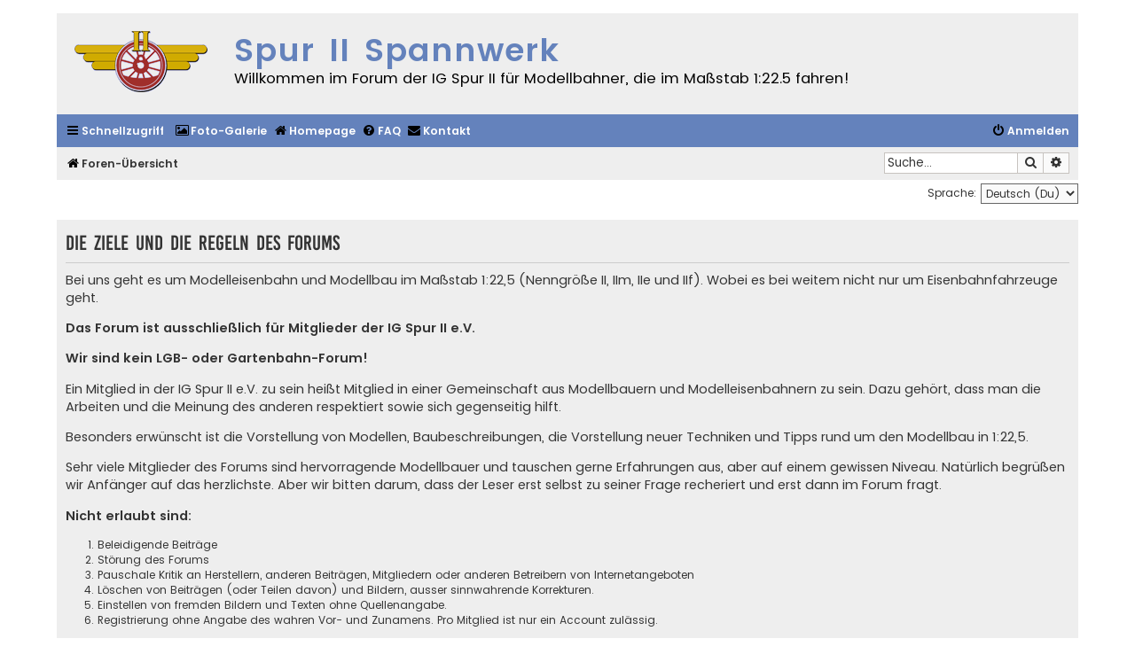

--- FILE ---
content_type: text/html; charset=UTF-8
request_url: https://spannwerk.spur-ii.de/ucp.php?mode=register&sid=e1e073b08fad8b111e383c433bc3a745
body_size: 7237
content:
<!DOCTYPE html>
<html dir="ltr" lang="de">
<head>
<meta charset="utf-8" />
<meta http-equiv="X-UA-Compatible" content="IE=edge">
<meta name="viewport" content="width=device-width, initial-scale=1" />

<title>Spur II  Spannwerk - Persönlicher Bereich - Registrieren</title>

	<link rel="alternate" type="application/atom+xml" title="Feed - Spur II  Spannwerk" href="/app.php/feed?sid=2dbaac998383f7724c81dab3e34a38d6">			<link rel="alternate" type="application/atom+xml" title="Feed - Neue Themen" href="/app.php/feed/topics?sid=2dbaac998383f7724c81dab3e34a38d6">				

<!--
	phpBB style name: Flat Style
	Based on style:   prosilver (this is the default phpBB3 style)
	Original author:  Tom Beddard ( http://www.subBlue.com/ )
	Modified by:      Ian Bradley ( http://phpbbstyles.oo.gd/ )
-->

<link href="./assets/css/font-awesome.min.css?assets_version=47" rel="stylesheet">
<link href="./styles/flat-style-ig/theme/stylesheet.css?assets_version=47" rel="stylesheet">
<link href="./styles/flat-style-ig/theme/de/stylesheet.css?assets_version=47" rel="stylesheet">




<!--[if lte IE 9]>
	<link href="./styles/flat-style-ig/theme/tweaks.css?assets_version=47" rel="stylesheet">
<![endif]-->


<link href="./ext/rmcgirr83/contactadmin/styles/prosilver/theme/imageset.css?assets_version=47" rel="stylesheet" media="screen">
<link href="./ext/vse/lightbox/styles/all/template/lightbox/css/lightbox.min.css?assets_version=47" rel="stylesheet" media="screen">


	<style>
		@media (min-width: 900px) {
						.content img.postimage {
				max-height: 700px !important;
				max-width: 915px !important;
			}
		}
	</style>

</head>
<body id="phpbb" class="nojs notouch section-ucp ltr ">


<div id="wrap" class="wrap">
	<a id="top" class="top-anchor" accesskey="t"></a>
	<div id="page-header">
		<div class="headerbar" role="banner">
					<div class="inner">

			<div id="site-description">
				<a id="logo" class="logo" href="./index.php?sid=2dbaac998383f7724c81dab3e34a38d6" title="Foren-Übersicht"><span class="site_logo"></span></a>
				<div  class="site-description">
					<h1>Spur II  Spannwerk</h1>
					<p>Willkommen im Forum der IG Spur II für Modellbahner, die im Maßstab 1:22.5 fahren!</p>
					<p class="skiplink"><a href="#start_here">Zum Inhalt</a></p>
				</div>
			</div>

			</div>
					</div>
				<div class="navbar navbar-top" role="navigation">
	<div class="inner">

	<ul id="nav-main" class="nav-main linklist" role="menubar">

		<li id="quick-links" class="quick-links dropdown-container responsive-menu" data-skip-responsive="true">
			<a href="#" class="dropdown-trigger">
				<i class="icon fa-bars fa-fw" aria-hidden="true"></i><span>Schnellzugriff</span>
			</a>
			<div class="dropdown">
				<div class="pointer"><div class="pointer-inner"></div></div>
				<ul class="dropdown-contents" role="menu">
					
											<li class="separator"></li>
																									<li>
								<a href="./search.php?search_id=unanswered&amp;sid=2dbaac998383f7724c81dab3e34a38d6" role="menuitem">
									<i class="icon fa-file fa-fw" aria-hidden="true"></i><span>Unbeantwortete Themen</span>
								</a>
							</li>
							<li>
								<a href="./search.php?search_id=active_topics&amp;sid=2dbaac998383f7724c81dab3e34a38d6" role="menuitem">
									<i class="icon fa-file fa-fw" aria-hidden="true"></i><span>Aktive Themen</span>
								</a>
							</li>
							<li class="separator"></li>
							<li>
								<a href="./search.php?sid=2dbaac998383f7724c81dab3e34a38d6" role="menuitem">
									<i class="icon fa-search fa-fw" aria-hidden="true"></i><span>Suche</span>
								</a>
							</li>
					
										
										<li class="separator"></li>

									</ul>
			</div>
		</li>

                <li class="separator"></li>
                <li>
                        <a href="/fotos/" title="Foto-Galerie" role="menuitem">
                                <i class="icon fa-image fa-fw" aria-hidden="true"></i><span>Foto-Galerie</span>
                        </a>
                </li>
                
                <li>
                        <a href="https://spur-ii.de/" title="IG Spur-II" role="menuitem">
                                <i class="icon fa-home fa-fw" aria-hidden="true"></i><span>Homepage</span>
                        </a>
                </li>
                
				<li data-skip-responsive="true">
			<a href="/app.php/help/faq?sid=2dbaac998383f7724c81dab3e34a38d6" rel="help" title="Häufig gestellte Fragen" role="menuitem">
				<i class="icon fa-question-circle fa-fw" aria-hidden="true"></i><span>FAQ</span>
			</a>
		</li>
			<li class="" data-last-responsive="true">
		<a href="/app.php/contactadmin?sid=2dbaac998383f7724c81dab3e34a38d6" role="menuitem">
			<i class="icon fa-envelope fa-fw" aria-hidden="true"></i><span>Kontakt</span>
		</a>
	</li>
				
			<li class="rightside"  data-skip-responsive="true">
			<a href="./ucp.php?mode=login&amp;redirect=ucp.php%3Fmode%3Dregister&amp;sid=2dbaac998383f7724c81dab3e34a38d6" title="Anmelden" accesskey="x" role="menuitem">
				<i class="icon fa-power-off fa-fw" aria-hidden="true"></i><span>Anmelden</span>
			</a>
		</li>
						</ul>
    </div>
</div>

<div class="navbar" role="navigation">
	<div class="inner">
	<ul id="nav-breadcrumbs" class="nav-breadcrumbs linklist navlinks" role="menubar">
						

			
		<li class="breadcrumbs" itemscope itemtype="https://schema.org/BreadcrumbList">

			
							<span class="crumb" itemtype="https://schema.org/ListItem" itemprop="itemListElement" itemscope><a itemprop="item" href="./index.php?sid=2dbaac998383f7724c81dab3e34a38d6" accesskey="h" data-navbar-reference="index"><i class="icon fa-home fa-fw"></i><span itemprop="name">Foren-Übersicht</span></a><meta itemprop="position" content="1" /></span>

			
					</li>
		
				
					<li id="search-box" class="rightside search-box responsive-hide" role="search">
				<form action="./search.php?sid=2dbaac998383f7724c81dab3e34a38d6" method="get" id="search">
				<fieldset>
					<input name="keywords" id="keywords" type="search" maxlength="128" title="Suche nach Wörtern" class="inputbox search tiny" size="20" value="" placeholder="Suche…" />
					<button class="button button-search" type="submit" title="Suche">
						<i class="icon fa-search fa-fw" aria-hidden="true"></i><span class="sr-only">Suche</span>
					</button>
					<a href="./search.php?sid=2dbaac998383f7724c81dab3e34a38d6" class="button button-search-end" title="Erweiterte Suche">
						<i class="icon fa-cog fa-fw" aria-hidden="true"></i><span class="sr-only">Erweiterte Suche</span>
					</a>
					<input type="hidden" name="sid" value="2dbaac998383f7724c81dab3e34a38d6" />

				</fieldset>
				</form>
			</li>

			<li class="rightside responsive-search">
				<a href="./search.php?sid=2dbaac998383f7724c81dab3e34a38d6" title="Zeigt die erweiterten Suchoptionen an" role="menuitem">
					<i class="icon fa-search fa-fw" aria-hidden="true"></i><span class="sr-only">Suche</span>
				</a>
			</li>
							</ul>

	</div>
</div>
	</div>

	
	<a id="start_here" class="anchor"></a>
	<div id="page-body" class="page-body" role="main">
		
		

<script>
	/**
	* Change language
	*/
	function change_language(lang_iso)
	{
		document.cookie = 'phpbb3_jyha2_lang=' + lang_iso + '; path=/';
		document.forms['register'].change_lang.value = lang_iso;
		document.forms['register'].submit();
	}
</script>

	<form method="post" action="./ucp.php?mode=register&amp;sid=2dbaac998383f7724c81dab3e34a38d6" id="register">
		<p class="rightside">
			<label for="lang">Sprache:</label><select name="lang" id="lang" onchange="change_language(this.value); return false;" title="Sprache"><option value="en">British English</option><option value="de" selected="selected">Deutsch (Du)</option><option value="de_x_sie">Deutsch (Sie)</option></select>
			<input type="hidden" name="change_lang" value="" />

		</p>
	</form>

	<div class="clear"></div>


	<form method="post" action="./ucp.php?mode=register&amp;sid=2dbaac998383f7724c81dab3e34a38d6" id="agreement">

	<div class="panel">
	    <div class="inner">
		<div class="content">
			<h2 class="sitename-title">Die Ziele und die Regeln des Forums</h2>

                    <div class="agreement">

<p>Bei uns geht es um Modelleisenbahn und Modellbau im Maßstab 1:22,5 (Nenngröße II, IIm, IIe und IIf). Wobei es bei weitem nicht nur um Eisenbahnfahrzeuge geht.</p>

<p><strong>Das Forum ist ausschließlich für Mitglieder der IG Spur II e.V.</strong></p>

<p><strong>Wir sind kein LGB- oder Gartenbahn-Forum!</strong></p>

<p>Ein Mitglied in der IG Spur II e.V. zu sein heißt Mitglied in einer Gemeinschaft aus Modellbauern und Modelleisenbahnern zu sein. Dazu gehört, dass man die Arbeiten und die Meinung des anderen respektiert sowie sich gegenseitig hilft.</p>
<p>Besonders erwünscht ist die Vorstellung von Modellen, Baubeschreibungen, die Vorstellung neuer Techniken und Tipps rund um den Modellbau in 1:22,5.</p>
<p>Sehr viele Mitglieder des Forums sind hervorragende Modellbauer und tauschen gerne Erfahrungen aus, aber auf einem gewissen Niveau. Natürlich begrüßen wir Anfänger auf das herzlichste. Aber wir bitten darum, dass der Leser erst selbst zu seiner Frage recheriert und erst dann im Forum fragt.</p>

<p>
<strong>Nicht erlaubt sind:</strong>

<ol>
  <li>Beleidigende Beitr&auml;ge
  <li>St&ouml;rung des Forums
  <li>Pauschale Kritik an Herstellern, anderen Beitr&auml;gen, Mitgliedern oder anderen Betreibern von Internetangeboten
  <li>L&ouml;schen von Beitr&auml;gen (oder Teilen davon) und Bildern, ausser sinnwahrende Korrekturen.
  <li>Einstellen von fremden Bildern und Texten ohne Quellenangabe.
  <li>Registrierung ohne Angabe des wahren Vor- und Zunamens. Pro Mitglied ist nur ein Account zul&auml;ssig.
</ol>
</p>

<p>
<strong>Jeder sollte vor dem Schreiben eines Beitrag folgendes &uuml;berlegen:</strong>

<ul>
  <li>Passt mein Beitrag zu dem aktuellen Diskussionsthema?
  <li>Hilft mein Beitrag anderen Buntbahnern weiter, ist es eine f&uuml;r alle anderen interessante Frage oder ist er wenigstens witzig?
  <li>Deckt sich der Beitrag mit den Zielen des Forums?
</ul>
</p>

<p>Falls 1-3 nicht zutreffen, sollte der Beitrag nicht erscheinen. Insbesondere
Zweiergespr&auml;che sollen besser per PN oder E-Mail (Knopf <i>Private Nachricht senden</i> oder <i>E-Mail an XXX senden</i>) beantworten
werden, um "Smalltalk" zu vermeiden.</p>

<p>Mit dem Schreiben von Beitr&auml;gen stimmt das Mitglied zu, dass diese nach einer L&ouml;schung wiederhergestellt werden d&uuml;rfen.</p>
<p>Bei Fragen oder Problemen schreibe uns eine <a href="/memberlist.php?mode=contactadmin">Nachricht im Kontaktformular</a>.</p>

<p><strong>Und bitte nie vergessen:</strong></p>

<p>Das Spannwerk-Forum der IG Spur II e.V. hat das Hobby Modellbahn und Modellbau zum Inhalt. Es bietet Informationen, Anregungen und Hilfestellungen durch seine Mitglieder. Und mit einer Prise Humor und Ironie macht unser Hobby noch mehr Freude!</p>
<p>Weitere Informationen zu den Zielen der IG Spur II e.V. und den Vorteilen Mitglied zu werden, finden Sie auf unserer <a href="https://spur-ii.de/info.html">Website</a>.</p>


<h3>Mitglied werden</h3>

<p>Mit dem Mitgliedbeitrag von 60,- € pro Jahr unterstützen Sie unser gemeinsames Hobby.</p>
<p>Werden Sie bei uns Mitglied. Modelleisenbahn macht Spaß und II-spurig fahren bietet Raum für die unterschiedlichsten Modellbahn-Interessen.</p>
<p>Unsere Satzung und das Aufnahmeformular können Sie in unserem <a href="https://spannwerk.spur-ii.de/viewtopic.php?t=602">Spannwerk (Forum) herunterladen</a>.</p>

<h3>Registrierung</h3>

<p>Bitte geben Sie als Benutzernamen Ihren Vor- und Nachnamen an. Nicknamen sind bei uns nicht zulässig.</p>

     </div>
    </div>
  </div>
</div>

	<div class="panel">
	
		<div class="inner">
		<div class="content">
			<h2 class="sitename-title">Spur II  Spannwerk - Registrierung</h2>
			
						<div class="agreement"><p>Mit dem Zugriff auf „Spur II  Spannwerk“ („https://spannwerk.spur-ii.de“) wird zwischen dir und dem Betreiber ein Vertrag mit folgenden Regelungen geschlossen:</p>
		<h3>1. Nutzungsvertrag</h3>
		<ol style="list-style-type: lower-alpha"><li>Mit dem Zugriff auf „Spur II  Spannwerk“ (im Folgenden „das Board“) schließt du einen Nutzungsvertrag mit dem Betreiber des Boards ab (im Folgenden „Betreiber“) und erklärst dich mit den nachfolgenden Regelungen einverstanden.</li>
		<li>Wenn du mit diesen Regelungen nicht einverstanden bist, so darfst du das Board nicht weiter nutzen. Für die Nutzung des Boards gelten jeweils die an dieser Stelle veröffentlichten Regelungen.</li>
		<li>Der Nutzungsvertrag wird auf unbestimmte Zeit geschlossen und kann von beiden Seiten ohne Einhaltung einer Frist jederzeit gekündigt werden.</li></ol>

		<h3>2. Einräumung von Nutzungsrechten</h3>
		<ol style="list-style-type: lower-alpha"><li>Mit dem Erstellen eines Beitrags erteilst du dem Betreiber ein einfaches, zeitlich und räumlich unbeschränktes und unentgeltliches Recht, deinen Beitrag im Rahmen des Boards zu nutzen.</li>
		<li>Das Nutzungsrecht nach Punkt 2, Unterpunkt a bleibt auch nach Kündigung des Nutzungsvertrages bestehen.</li></ol>

		<h3>3. Pflichten des Nutzers</h3>
		<ol style="list-style-type: lower-alpha"><li>Du erklärst mit der Erstellung eines Beitrags, dass er keine Inhalte enthält, die gegen geltendes Recht oder die guten Sitten verstoßen. Du erklärst insbesondere, dass du das Recht besitzt, die in deinen Beiträgen verwendeten Links und Bilder zu setzen bzw. zu verwenden.</li>
		<li>Der Betreiber des Boards übt das Hausrecht aus. Bei Verstößen gegen diese Nutzungsbedingungen oder anderer im Board veröffentlichten Regeln kann der Betreiber dich nach Abmahnung zeitweise oder dauerhaft von der Nutzung dieses Boards ausschließen und dir ein Hausverbot erteilen.</li>
		<li>Du nimmst zur Kenntnis, dass der Betreiber keine Verantwortung für die Inhalte von Beiträgen übernimmt, die er nicht selbst erstellt hat oder die er nicht zur Kenntnis genommen hat. Du gestattest dem Betreiber, dein Benutzerkonto, Beiträge und Funktionen jederzeit zu löschen oder zu sperren.</li>
		<li>Du gestattest dem Betreiber darüber hinaus, deine Beiträge abzuändern, sofern sie gegen o.&nbsp;g. Regeln verstoßen oder geeignet sind, dem Betreiber oder einem Dritten Schaden zuzufügen.</li></ol>

		<h3>4. General Public License</h3>
		<ol style="list-style-type: lower-alpha"><li>Du nimmst zur Kenntnis, dass es sich bei phpBB um eine unter der „<a href="http://opensource.org/licenses/gpl-2.0.php">GNU General Public License v2</a>“ (GPL) bereitgestellten Foren-Software von phpBB Limited (www.phpbb.com) handelt; deutschsprachige Informationen werden durch die deutschsprachige Community unter www.phpbb.de zur Verfügung gestellt. Beide haben keinen Einfluss auf die Art und Weise, wie die Software verwendet wird. Sie können insbesondere die Verwendung der Software für bestimmte Zwecke nicht untersagen oder auf Inhalte fremder Foren Einfluss nehmen.</li></ol>

		<h3>5. Gewährleistung</h3>
		<ol style="list-style-type: lower-alpha"><li>Der Betreiber haftet mit Ausnahme der Verletzung von Leben, Körper und Gesundheit und der Verletzung wesentlicher Vertragspflichten (Kardinalpflichten) nur für Schäden, die auf ein vorsätzliches oder grob fahrlässiges Verhalten zurückzuführen sind. Dies gilt auch für mittelbare Folgeschäden wie insbesondere entgangenen Gewinn.</li>
		<li>Die Haftung ist gegenüber Verbrauchern außer bei vorsätzlichem oder grob fahrlässigem Verhalten oder bei Schäden aus der Verletzung von Leben, Körper und Gesundheit und der Verletzung wesentlicher Vertragspflichten (Kardinalpflichten) auf die bei Vertragsschluss typischerweise vorhersehbaren Schäden und im übrigen der Höhe nach auf die vertragstypischen Durchschnittsschäden begrenzt. Dies gilt auch für mittelbare Folgeschäden wie insbesondere entgangenen Gewinn.</li>
		<li>Die Haftung ist gegenüber Unternehmern außer bei der Verletzung von Leben, Körper und Gesundheit oder vorsätzlichem oder grob fahrlässigem Verhalten des Betreibers auf die bei Vertragsschluss typischerweise vorhersehbaren Schäden und im Übrigen der Höhe nach auf die vertragstypischen Durchschnittsschäden begrenzt. Dies gilt auch für mittelbare Schäden, insbesondere entgangenen Gewinn.</li>
		<li>Die Haftungsbegrenzung der Absätze a bis c gilt sinngemäß auch zugunsten der Mitarbeiter und Erfüllungsgehilfen des Betreibers.</li>
		<li>Ansprüche für eine Haftung aus zwingendem nationalem Recht bleiben unberührt.</li></ol>

		<h3>6. Änderungsvorbehalt</h3>
		<ol style="list-style-type: lower-alpha"><li>Der Betreiber ist berechtigt, die Nutzungsbedingungen und die Datenschutzerklärung zu ändern. Die Änderung wird dem Nutzer per E-Mail mitgeteilt.</li>
		<li>Der Nutzer ist berechtigt, den Änderungen zu widersprechen. Im Falle des Widerspruchs erlischt das zwischen dem Betreiber und dem Nutzer bestehende Vertragsverhältnis mit sofortiger Wirkung.</li>
		<li>Die Änderungen gelten als anerkannt und verbindlich, wenn der Nutzer den Änderungen zugestimmt hat.</li></ol>

		<p>Informationen über den Umgang mit deinen persönlichen Daten sind in der Datenschutzerklärung enthalten.</p></div>
					</div>
		</div>
	</div>


	<div class="panel">
		<div class="inner">
		<fieldset class="submit-buttons">
						<input type="submit" name="agreed" id="agreed" value="Ich bin mit diesen Bedingungen einverstanden" class="button1" />&nbsp;
			<input type="submit" name="not_agreed" value="Ich bin mit diesen Bedingungen nicht einverstanden" class="button2" />
						<input type="hidden" name="change_lang" value="" />

			<input type="hidden" name="creation_time" value="1769514385" />
<input type="hidden" name="form_token" value="91cc4b14bf3b9f02e12163a4e3e46c8622b803a5" />

		</fieldset>
		</div>
	</div>
	</form>


			</div>


<div id="page-footer" class="page-footer" role="contentinfo">
	<div class="navbar navbar-bottom" role="navigation">
	<div class="inner">

	<ul id="nav-footer" class="nav-footer linklist" role="menubar">
		<li class="breadcrumbs">
									<span class="crumb"><a href="./index.php?sid=2dbaac998383f7724c81dab3e34a38d6" data-navbar-reference="index"><i class="icon fa-home fa-fw" aria-hidden="true"></i><span>Foren-Übersicht</span></a></span>					</li>
		
				
							<li class="rightside">
				<a href="/app.php/user/delete_cookies?sid=2dbaac998383f7724c81dab3e34a38d6" data-ajax="true" data-refresh="true" role="menuitem">
					<i class="icon fa-trash fa-fw" aria-hidden="true"></i><span>Alle Cookies löschen</span>
				</a>
			</li>
				
			<li class="rightside" data-last-responsive="true">
		<a href="/app.php/contactadmin?sid=2dbaac998383f7724c81dab3e34a38d6" role="menuitem">
			<i class="icon fa-envelope fa-fw" aria-hidden="true"></i><span>Kontakt</span>
		</a>
	</li>
<li class="rightside">
	<a href="https://spannwerk.spur-ii.de/app.php/sitemap/sitemap.xml" role="menuitem">
		<i class="icon fa-sitemap fa-fw" aria-hidden="true"></i><span>Sitemap
	</a>
</li>
			</ul>

	</div>
</div>

	<div class="copyright">
		                <p class="footer-row">
			<span class="footer-copyright">Hosting bei <a href="https://www.fidion.de/">fidion GmbH</a></span>
		</p>
		<p class="footer-row">
			<span class="footer-copyright">Flat Style by <a rel=”nofollow” href="http://phpbbstyles.oo.gd/">Ian Bradley</a></span>
		</p>
                <p class="footer-row">
			<span class="footer-copyright">Powered by <a href="https://www.phpbb.com/">phpBB</a>&reg; Forum Software &copy; phpBB Limited</span>
		</p>
				<p class="footer-row">
			<span class="footer-copyright">Deutsche Übersetzung durch <a href="https://www.phpbb.de/">phpBB.de</a></span>
		</p>
						<p class="footer-row" role="menu">
			<a class="footer-link" href="./ucp.php?mode=privacy&amp;sid=2dbaac998383f7724c81dab3e34a38d6" title="Datenschutz" role="menuitem">
				<span class="footer-link-text">Datenschutz</span>
			</a>
			|
			<a class="footer-link" href="./ucp.php?mode=terms&amp;sid=2dbaac998383f7724c81dab3e34a38d6" title="Nutzungsbedingungen" role="menuitem">
				<span class="footer-link-text">Nutzungsbedingungen</span>
			</a>
		</p>
					</div>

	<div id="darkenwrapper" class="darkenwrapper" data-ajax-error-title="AJAX-Fehler" data-ajax-error-text="Bei der Verarbeitung deiner Anfrage ist ein Fehler aufgetreten." data-ajax-error-text-abort="Der Benutzer hat die Anfrage abgebrochen." data-ajax-error-text-timeout="Bei deiner Anfrage ist eine Zeitüberschreitung aufgetreten. Bitte versuche es erneut." data-ajax-error-text-parsererror="Bei deiner Anfrage ist etwas falsch gelaufen und der Server hat eine ungültige Antwort zurückgegeben.">
		<div id="darken" class="darken">&nbsp;</div>
	</div>

	<div id="phpbb_alert" class="phpbb_alert" data-l-err="Fehler" data-l-timeout-processing-req="Bei der Anfrage ist eine Zeitüberschreitung aufgetreten.">
		<a href="#" class="alert_close">
			<i class="icon fa-times-circle fa-fw" aria-hidden="true"></i>
		</a>
		<h3 class="alert_title">&nbsp;</h3><p class="alert_text"></p>
	</div>
	<div id="phpbb_confirm" class="phpbb_alert">
		<a href="#" class="alert_close">
			<i class="icon fa-times-circle fa-fw" aria-hidden="true"></i>
		</a>
		<div class="alert_text"></div>
	</div>
</div>

</div>

<div>
	<a id="bottom" class="anchor" accesskey="z"></a>
	</div>

<script src="./assets/javascript/jquery-3.7.1.min.js?assets_version=47"></script>
<script src="./assets/javascript/core.js?assets_version=47"></script>


											<script>
		var vseLightbox = {};
		vseLightbox.resizeHeight = 700;
		vseLightbox.resizeWidth = 915;
		vseLightbox.lightboxGal = 2;
		vseLightbox.lightboxSig = 0;
		vseLightbox.imageTitles = 0;
		vseLightbox.lightboxAll = 0;
		vseLightbox.downloadFile = 'download/file.php';
	</script>

<script src="./styles/prosilver/template/forum_fn.js?assets_version=47"></script>
<script src="./styles/prosilver/template/ajax.js?assets_version=47"></script>
<script src="./ext/vse/lightbox/styles/all/template/js/resizer.js?assets_version=47"></script>
<script src="./ext/vse/lightbox/styles/all/template/lightbox/js/lightbox.min.js?assets_version=47"></script>


<script>
	lightbox.option({
		'albumLabel': 'Bild\u0020\u00251\u0020von\u0020\u00252'
	});
</script>

</body>
</html>
